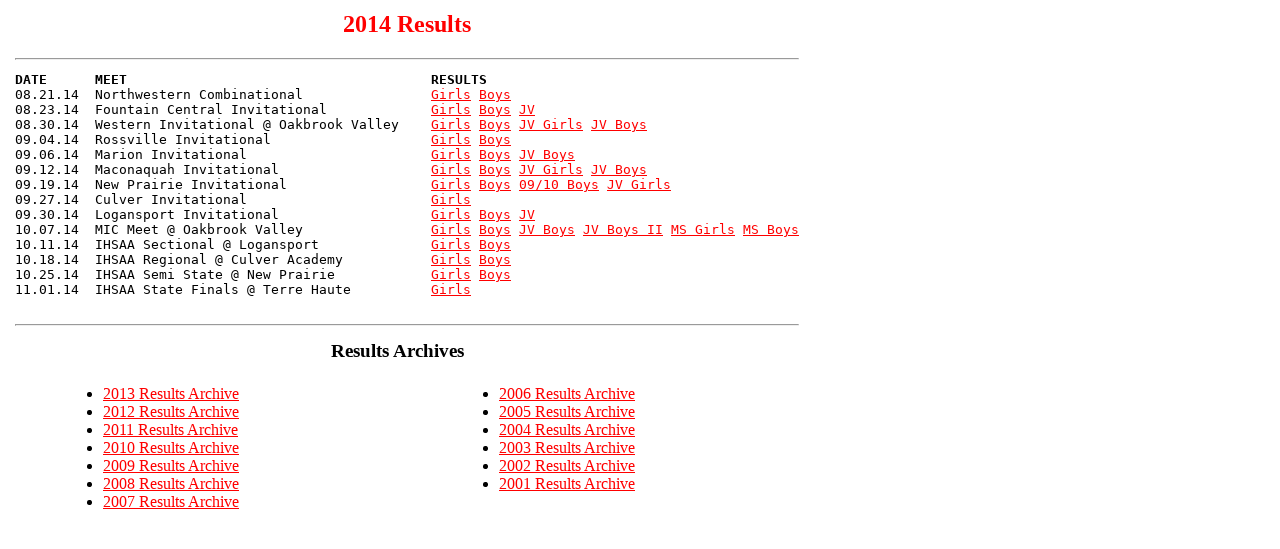

--- FILE ---
content_type: text/html
request_url: https://westernxc.ckrr.us/results/2014/results2014.htm
body_size: 2136
content:
<HTML>
<HEAD>
<BASE HREF="https://westernxc.ckrr.us/results/2014/">
<!-- Uncomment this line at the conclusion of the season -->

<STYLE>
<!--
a:Hover{color:"#ffffff";background-color:"#000000";}
-->
body{
     scrollbar-3dlight-color:#808080;
     scrollbar-arrow-color:#ffffff;
     scrollbar-base-color:#ffffff;
     scrollbar-darkshadow-color:#808080;
     scrollbar-face-color:#c0c0c0;
     scrollbar-highlight-color:#ffffff;
     scrollbar-shadow-color:#ffffff
     }

      .off   {
               font-size: 10 pt;
               color: red;
             }
      .over  {
               font-size: 10 pt;
              font-weight: bold;
      
      
               color: blue;
             }
      .overdis{
              font-size: 10 pt;
      <!--
      /*        font-weight: bold;
      */
      -->
              color: yellow;
             }
.style2 {color: #FF0000}
</STYLE>
</HEAD>

<BODY ALINK="#ccffff" BGCOLOR="white" LINK="#ff0000" TEXT="black" VLINK="#ff0000">


<!--<H2><font color="blue">2010 Western High School Varsity Cross Country</font></H2>
-->
<TABLE width="768">
<TR>
	<TD width="18"></TD>
	<TD width="738"><H2 align="center" class="style2">2014 Results</H2>
	<HR></TD>
</TR>

<TR>
	<TD width="18"></TD>
	<TD>
<PRE><B>DATE      MEET                                      RESULTS</B>
08.21.14  Northwestern Combinational                <A HREF="01 NWComboGirls.htm" TARGET="window" class="off" onMouseOver="this.className='over';" onMouseOut="this.className='off';">Girls</A> <A HREF="01 NWComboBoys.htm" TARGET="window" class="off" onMouseOver="this.className='over';" onMouseOut="this.className='off';">Boys</A>
08.23.14  Fountain Central Invitational             <A HREF="02 Fountain Central_G.htm" TARGET="window" class="off" onMouseOver="this.className='over';" onMouseOut="this.className='off';">Girls</A> <A HREF="02 Fountain Central_B.htm" TARGET="window" class="off" onMouseOver="this.className='over';" onMouseOut="this.className='off';">Boys</A> <A HREF="02 FountainCentralJVGirls.htm" TARGET="window" class="off" onMouseOver="this.className='over';" onMouseOut="this.className='off';"></A><A HREF="02 FountainCentralJV.htm" TARGET="window" class="off" onMouseOver="this.className='over';" onMouseOut="this.className='off';">JV</A>
08.30.14  Western Invitational @ Oakbrook Valley    <A HREF="03 Western Invitational Girls.htm" TARGET="window" class="off" onMouseOver="this.className='over';" onMouseOut="this.className='off';">Girls</A> <A HREF="03 Western Invitational Boys.htm" TARGET="window" class="off" onMouseOver="this.className='over';" onMouseOut="this.className='off';">Boys</A> <A HREF="03 Western Invitational JV Girls.htm" TARGET="window" class="off" onMouseOver="this.className='over';" onMouseOut="this.className='off';">JV Girls</A> <A HREF="03 Western Invitational JV Boys.htm" TARGET="window" class="off" onMouseOver="this.className='over';" onMouseOut="this.className='off';">JV Boys</A>
09.04.14  Rossville Invitational                    <A HREF="04 RossvilleGirls.htm" TARGET="window" class="off" onMouseOver="this.className='over';" onMouseOut="this.className='off';">Girls</A> <A HREF="04 RossvilleBoys.htm" TARGET="window" class="off" onMouseOver="this.className='over';" onMouseOut="this.className='off';">Boys</A> <!--<A HREF="04 RossvilleJV.htm" TARGET="window" class="off" onMouseOver="this.className='over';" onMouseOut="this.className='off';">JV</A>-->
09.06.14  Marion Invitational                       <A HREF="05 Marion Invit Gold_G.htm" TARGET="window" class="off" onMouseOver="this.className='over';" onMouseOut="this.className='off';">Girls</A> <A HREF="05 Marion Invit Gold_B.htm" TARGET="window" class="off" onMouseOver="this.className='over';" onMouseOut="this.className='off';">Boys</A> <A HREF="05 Marion Invit JV_B.htm" TARGET="window" class="off" onMouseOver="this.className='over';" onMouseOut="this.className='off';">JV Boys</A>
09.12.14  Maconaquah Invitational                   <A HREF="06 MaconaquahGirls.htm" TARGET="window" class="off" onMouseOver="this.className='over';" onMouseOut="this.className='off';">Girls</A> <A HREF="06 MaconaquahBoys.htm" TARGET="window" class="off" onMouseOver="this.className='over';" onMouseOut="this.className='off';">Boys</A> <A HREF="06 MaconaquahJVGirls.htm" TARGET="window" class="off" onMouseOver="this.className='over';" onMouseOut="this.className='off';">JV Girls</A> <A HREF="06 MaconaquahJVBoys.htm" TARGET="window" class="off" onMouseOver="this.className='over';" onMouseOut="this.className='off';">JV Boys</A>
09.19.14  New Prairie Invitational                  <A HREF="07 New Prairie Girls.htm" TARGET="window" class="off" onMouseOver="this.className='over';" onMouseOut="this.className='off';">Girls</A> <A HREF="07 New Prairie Boys.htm" TARGET="window" class="off" onMouseOver="this.className='over';" onMouseOut="this.className='off';">Boys</A> <A HREF="07 New Prairie Frosh Boys.htm" TARGET="window" class="off" onMouseOver="this.className='over';" onMouseOut="this.className='off';">09/10 Boys</A> <A HREF="07 New Prairie JV Girls.htm" TARGET="window" class="off" onMouseOver="this.className='over';" onMouseOut="this.className='off';">JV Girls</A> <!--<A HREF="07 New Prairie JV Boys.htm" TARGET="window" class="off" onMouseOver="this.className='over';" onMouseOut="this.className='off';">JV Boys</A>-->
09.27.14  Culver Invitational                       <A HREF="08 Culver Girls.htm" TARGET="window" class="off" onMouseOver="this.className='over';" onMouseOut="this.className='off';">Girls</A><!-- <A HREF="08 Culver Boys.htm" TARGET="window" class="off" onMouseOver="this.className='over';" onMouseOut="this.className='off';">Boys</A>--> <!-- <A HREF="08 Culver Girls Reserve.htm" TARGET="window" class="off" onMouseOver="this.className='over';" onMouseOut="this.className='off';">JV Girls</A>--> <!-- <A HREF="08 Culver Boys Reserve.htm" TARGET="window" class="off" onMouseOver="this.className='over';" onMouseOut="this.className='off';">JV Boys</A> <A HREF="08 Culver Frosh Soph.htm" TARGET="window" class="off" onMouseOver="this.className='over';" onMouseOut="this.className='off';">09/10 Boys</A>-->
09.30.14  Logansport Invitational                   <A HREF="09 Logan Invit_Girls.htm" TARGET="window" class="off" onMouseOver="this.className='over';" onMouseOut="this.className='off';">Girls</A> <A HREF="09 Logan Invit_Boys.htm" TARGET="window" class="off" onMouseOver="this.className='over';" onMouseOut="this.className='off';">Boys</A> <A HREF="09 LogansportJV.htm" TARGET="window" class="off" onMouseOver="this.className='over';" onMouseOut="this.className='off';">JV</A>
10.07.14  MIC Meet @ Oakbrook Valley                <A HREF="10 MIC Girls.htm" TARGET="window" class="off" onMouseOver="this.className='over';" onMouseOut="this.className='off';">Girls</A> <A HREF="10 MIC Boys.htm" TARGET="window" class="off" onMouseOver="this.className='over';" onMouseOut="this.className='off';">Boys</A><!-- <A HREF="11 MIC JV Girls.htm" TARGET="window" class="off" onMouseOver="this.className='over';" onMouseOut="this.className='off';">JV Girls</A>--> <A HREF="10 MIC JV Boys.htm" TARGET="window" class="off" onMouseOver="this.className='over';" onMouseOut="this.className='off';">JV Boys</A> <A HREF="10 MIC JV Boys II.htm" TARGET="window" class="off" onMouseOver="this.className='over';" onMouseOut="this.className='off';">JV Boys II</A> <A HREF="10 MIC MS Girls.htm" TARGET="window" class="off" onMouseOver="this.className='over';" onMouseOut="this.className='off';">MS Girls</A> <A HREF="10 MIC MS Boys.htm" TARGET="window" class="off" onMouseOver="this.className='over';" onMouseOut="this.className='off';">MS Boys</A>
10.11.14  IHSAA Sectional @ Logansport              <A HREF="11 Sectional Girls.htm" TARGET="window" class="off" onMouseOver="this.className='over';" onMouseOut="this.className='off';">Girls</A> <A HREF="11 Sectional Boys.htm" TARGET="window" class="off" onMouseOver="this.className='over';" onMouseOut="this.className='off';">Boys</A>
10.18.14  IHSAA Regional @ Culver Academy           <A HREF="12 Regional Girls.htm" TARGET="window" class="off" onMouseOver="this.className='over';" onMouseOut="this.className='off';">Girls</A> <A HREF="12 Regional Boys.htm" TARGET="window" class="off" onMouseOver="this.className='over';" onMouseOut="this.className='off';">Boys</A>
10.25.14  IHSAA Semi State @ New Prairie            <A HREF="13 Semi State Girls.htm" TARGET="window" class="off" onMouseOver="this.className='over';" onMouseOut="this.className='off';">Girls</A> <A HREF="13 Semi State Boys.htm" TARGET="window"CLASS="off" onMouseOver="this.className='over';" onMouseOut="this.className='off';">Boys</A>
11.01.14  IHSAA State Finals @ Terre Haute          <A HREF="14 State Girls.htm" TARGET="window" CLASS="off" onMouseOver="this.className='over';" onMouseOut="this.className='off';">Girls</A><!--      <A HREF="15 State Boys.htm" TARGET="window" CLASS="off" onMouseOver="this.className='over';" onMouseOut="this.className='off';">Boys</A>-->
<!--11.13.11  Mid-East Cross Country Championship        <A HREF="14 MECCC Girls.htm" TARGET="window" CLASS="off" onMouseOver="this.className='over';" onMouseOut="this.className='off';">Girls</A>       <A HREF="14 MECCC Boys.htm" TARGET="window" CLASS="off" onMouseOver="this.className='over';" onMouseOut="this.className='off';">Boys</A>-->
</PRE></TD>
</TR>
<TR><TD></TD><TD><HR></TD></TR>
</TABLE>

<TABLE width="779">
  <TR>
  <td colspan="4"><h3 align="center">Results Archives</h3>    </td>
  <TR>
    <TD WIDTH = 48></TD>

	<TD WIDTH = 292 VALIGN=top>
      <UL>
        <LI><A HREF="https://westernxc.ckrr.us/results/2013/results2013.htm" class="off" onMouseOver="this.className='over';" onMouseOut="this.className='off';" TARGET="window">2013 Results Archive</A></LI>
        <LI><A HREF="https://westernxc.ckrr.us/results/2012/results2012.htm" class="off" onMouseOver="this.className='over';" onMouseOut="this.className='off';" TARGET="window">2012 Results Archive</A></LI>
        <LI><A HREF="https://westernxc.ckrr.us/results/2011/results2011.htm" class="off" onMouseOver="this.className='over';" onMouseOut="this.className='off';" TARGET="window">2011 Results Archive</A></LI>
        <LI><A HREF="https://westernxc.ckrr.us/results/2010/results2010.htm" class="off" onMouseOver="this.className='over';" onMouseOut="this.className='off';" TARGET="window">2010 Results Archive</A></LI>
        <LI><A HREF="https://westernxc.ckrr.us/results/2009/results2009.htm" class="off" onMouseOver="this.className='over';" onMouseOut="this.className='off';" TARGET="window">2009 Results Archive</A></LI>
        <LI><A HREF="https://westernxc.ckrr.us/results/2008/results2008.htm" class="off" onMouseOver="this.className='over';" onMouseOut="this.className='off';" TARGET="window">2008 Results Archive</A></LI>
        <LI><A HREF="https://westernxc.ckrr.us/results/2007/results2007.htm" class="off" onMouseOver="this.className='over';" onMouseOut="this.className='off';" TARGET="window">2007 Results Archive</A></LI>
    </UL>    </TD>

	<TD WIDTH = 96></TD>

	<TD WIDTH = 323 VALIGN=top>
      <UL>
        <LI><A HREF="https://westernxc.ckrr.us/results/2006/results2006.htm" class="off" onMouseOver="this.className='over';" onMouseOut="this.className='off';" TARGET="window">2006 Results Archive</A></LI>
        <LI><A HREF="https://westernxc.ckrr.us/results/2005/results2005.htm" class="off" onMouseOver="this.className='over';" onMouseOut="this.className='off';" TARGET="window">2005 Results Archive</A></LI>
        <LI><A HREF="https://westernxc.ckrr.us/results/2004/results2004.htm" class="off" onMouseOver="this.className='over';" onMouseOut="this.className='off';" TARGET="window">2004 Results Archive</A></LI>
        <LI><A HREF="https://westernxc.ckrr.us/results/2003/results2003.htm" class="off" onMouseOver="this.className='over';" onMouseOut="this.className='off';" TARGET="window">2003 Results Archive</A></LI>
        <LI><A HREF="https://westernxc.ckrr.us/results/2002/results2002.htm" class="off" onMouseOver="this.className='over';" onMouseOut="this.className='off';" TARGET="window">2002 Results Archive</A></LI>
        <LI><A HREF="https://westernxc.ckrr.us/results/2001/results2001.htm" class="off" onMouseOver="this.className='over';" onMouseOut="this.className='off';" TARGET="window">2001 Results Archive</A></LI>
    </UL>    </TD>
</TABLE>

</BODY></HTML>

